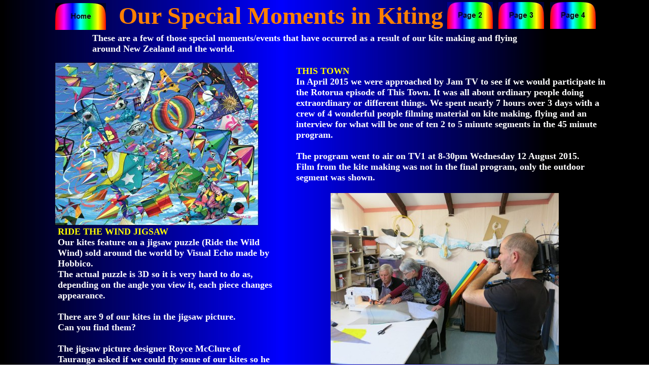

--- FILE ---
content_type: text/html
request_url: http://mccullyskites.nz/Special.html
body_size: 5369
content:
<!DOCTYPE html PUBLIC "-//W3C//DTD HTML 4.01 Transitional//EN" "http://www.w3.org/TR/html4/loose.dtd">
<html>

<head>
<meta name="keywords" content="kite,kites,McCully,NZKA,making,flying,schools,displays,maori">
<meta name="description" content="Ray &#38; Rosemary McCully welcome you to their world of kiting. We share our kites, kite events we have attended and many of the special moments that kiting has allowed us to share.">
<meta name="generator" content="CoffeeCup Visual Site Designer, Version 7.0 Build 26 for Windows">
<meta http-equiv="Content-Type" content="text/html;charset=utf-8">
<meta http-equiv="generator" content="CoffeeCup Visual Site Designer (www.coffeecup.com)">
<meta name="created" content="Wed, 17 Dec 2025 17:44:41 GMT">


<title> Our Special Moments in Kiting </title>

<style type="text/css">

   /* TEXT STYLES */

.textstyle0 {font-family:Times New Roman;font-weight:bold;font-style:normal;font-size:18px;text-decoration:none;color:#ffff00;}
.textstyle1 {font-family:Times New Roman;font-weight:bold;font-style:normal;font-size:18px;text-decoration:none;color:#ffffff;}
.textstyle2 {font-family:Times New Roman;font-weight:bold;font-style:normal;font-size:48px;text-decoration:none;color:#ff8000;}


   /* OBJECT STYLES */

div.Object3342 { position:absolute; top:123px; left:8px; z-index:0; }
div.Object3343 { position:absolute; top:6px; left:9px; z-index:1; }
div.Object3344 { position:absolute; top:4px; left:782px; z-index:2; }
div.Object3345 { position:absolute; top:4px; left:883px; z-index:3; }
div.Object3346 { position:absolute; top:4px; left:985px; z-index:4; }
div.Object3347 { position:absolute; top:381px; left:552px; z-index:5; }
div.Object3348 { position:absolute; padding-right:5px; top:447px; left:14px; z-index:6; text-align:left; width:434px; }
div.Object3349 { position:absolute; padding-right:5px; top:65px; left:82px; z-index:7; text-align:left; width:919px; }
div.Object3350 { position:absolute; padding-right:5px; top:3px; left:122px; z-index:8; text-align:center; width:663px; }
div.Object3351 { position:absolute; padding-right:5px; top:130px; left:484px; z-index:9; text-align:left; width:616px; }



   /* BODY STYLES */

body {
 margin:0px;
 padding :0px;
 text-align:center;
 height:100%;
 width:100%;
 background-image: url('files/Page1_IMG_BCK.jpg');
}


   /* LINK STYLES */

A:link { color:#ff00ff;}

A:visited  { color:#ff0080;}

A:hover  { color:#ff80ff;}

   /* IMAGE STYLES */

img { border:0 none}



   /* CONTAINER RULES */

#container { position:relative; margin:0px auto 0 auto; height:864px; width:1080px; text-align:left; padding-left:0px;}

</style>
</head>

<body>
<div id="container">

<div class="Object3342"><img src="files/IMG_14.jpg"  alt="" width="402px" height="322px"></div>

<div class="Object3343"><a href="index.html" ><img src="files/IMG_15.jpg"  alt="" width="100px" height="53px"></a></div>

<div class="Object3344"><a href="Special2.html" ><img src="files/IMG_16.jpg"  alt="" width="90px" height="53px"></a></div>

<div class="Object3345"><a href="special3.html" ><img src="files/IMG_17.jpg"  alt="" width="90px" height="53px"></a></div>

<div class="Object3346"><a href="special4.html" ><img src="files/IMG_18.jpg"  alt="" width="90px" height="53px"></a></div>

<div class="Object3347"><img src="files/This town filming 1.jpg"  alt="" width="450px" height="338px"></div>

<div class="Object3348"><span class="textstyle0">RIDE THE WIND JIGSAW<br>
</span><span class="textstyle1">Our kites feature on a jigsaw puzzle (Ride the 
Wild Wind) sold around the world by Visual Echo 
made by Hobbico.<br>
The actual puzzle is 3D so it is very hard to do as, 
depending on the angle you view it, each piece 
changes appearance.<br>
<br>
There are 9 of our kites in the jigsaw picture.<br>
Can you find them?<br>
<br>
The jigsaw picture designer Royce McClure of 
Tauranga asked if we could fly some of our kites 
so he could get some different shaped kites and the 
flying perspectives correct. Of course, the chosen 
day had no wind so there was a lot of running 
involved. Fortunately for us, Royce ran out of time 
to put his graphics on our kite shapes so they all 
appear in the jigsaw with our graphics.<br>
</span></div>

<div class="Object3349"><span class="textstyle1">These are a few of those special moments/events that have occurred as a result of our kite making and flying <br>
around New Zealand and the world.<br>
</span></div>

<div class="Object3350"><span class="textstyle2">Our Special Moments in Kiting<br>
</span></div>

<div class="Object3351"><span class="textstyle0">THIS TOWN<br>
</span><span class="textstyle1">In April 2015 we were approached by Jam TV to see if we would 
participate in the Rotorua episode of This Town. It was all about 
ordinary people doing extraordinary or different things. We spent nearly 
7 hours over 3 days with a crew of 4 wonderful people filming material 
on kite making, flying and an interview for what will be one of ten 2 to 5 
minute segments in the 45 minute program.<br>
<br>
The program went to air on TV1 at 8-30pm Wednesday 12 August 2015.<br>
Film from the kite making was not in the final program, only the outdoor 
segment was shown.<br>
<br>
</span></div>
</div>

</body>
</html>
